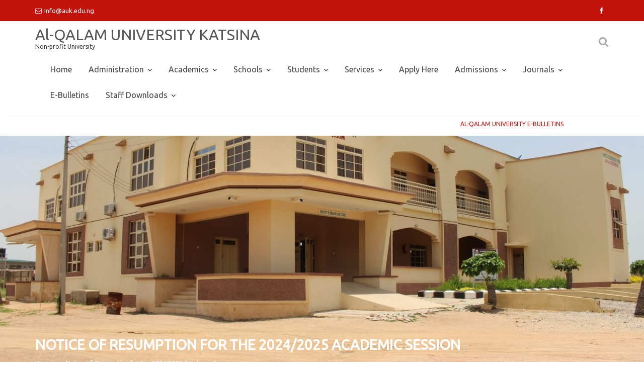

--- FILE ---
content_type: text/html; charset=UTF-8
request_url: https://auk.edu.ng/?p=1585
body_size: 86961
content:
<!DOCTYPE html><html lang="en-US">	<head>
<div style='padding:3px;' class='ptms_marquee'><marquee style='color:#FF0000;font:Arial;' scrollamount='5' scrolldelay='2' direction='left' onmouseover='this.stop()' onmouseout='this.start()'><a href='https://auk.edu.ng/?p=1708'>AL-QALAM UNIVERSITY E-BULLETINS</a></marquee></div>		        <meta charset="UTF-8">
        <meta name="viewport" content="width=device-width, initial-scale=1">
        <link rel="profile" href="//gmpg.org/xfn/11">
        <link rel="pingback" href="https://auk.edu.ng/xmlrpc.php">
        <title>Notice of Resumption for the 2024/2025 Academic Session &#8211; Al-QALAM UNIVERSITY KATSINA</title>
<meta name='robots' content='max-image-preview:large' />
<link rel='dns-prefetch' href='//fonts.googleapis.com' />
<link rel='dns-prefetch' href='//s.w.org' />
<link rel="alternate" type="application/rss+xml" title="Al-QALAM UNIVERSITY KATSINA &raquo; Feed" href="https://auk.edu.ng/?feed=rss2" />
<link rel="alternate" type="application/rss+xml" title="Al-QALAM UNIVERSITY KATSINA &raquo; Comments Feed" href="https://auk.edu.ng/?feed=comments-rss2" />
<link rel="alternate" type="application/rss+xml" title="Al-QALAM UNIVERSITY KATSINA &raquo; Notice of Resumption for the 2024/2025 Academic Session Comments Feed" href="https://auk.edu.ng/?feed=rss2&#038;p=1585" />
		<!-- This site uses the Google Analytics by MonsterInsights plugin v9.6.1 - Using Analytics tracking - https://www.monsterinsights.com/ -->
		<!-- Note: MonsterInsights is not currently configured on this site. The site owner needs to authenticate with Google Analytics in the MonsterInsights settings panel. -->
					<!-- No tracking code set -->
				<!-- / Google Analytics by MonsterInsights -->
		<script type="text/javascript">
window._wpemojiSettings = {"baseUrl":"https:\/\/s.w.org\/images\/core\/emoji\/14.0.0\/72x72\/","ext":".png","svgUrl":"https:\/\/s.w.org\/images\/core\/emoji\/14.0.0\/svg\/","svgExt":".svg","source":{"concatemoji":"https:\/\/auk.edu.ng\/wp-includes\/js\/wp-emoji-release.min.js?ver=6.0.11"}};
/*! This file is auto-generated */
!function(e,a,t){var n,r,o,i=a.createElement("canvas"),p=i.getContext&&i.getContext("2d");function s(e,t){var a=String.fromCharCode,e=(p.clearRect(0,0,i.width,i.height),p.fillText(a.apply(this,e),0,0),i.toDataURL());return p.clearRect(0,0,i.width,i.height),p.fillText(a.apply(this,t),0,0),e===i.toDataURL()}function c(e){var t=a.createElement("script");t.src=e,t.defer=t.type="text/javascript",a.getElementsByTagName("head")[0].appendChild(t)}for(o=Array("flag","emoji"),t.supports={everything:!0,everythingExceptFlag:!0},r=0;r<o.length;r++)t.supports[o[r]]=function(e){if(!p||!p.fillText)return!1;switch(p.textBaseline="top",p.font="600 32px Arial",e){case"flag":return s([127987,65039,8205,9895,65039],[127987,65039,8203,9895,65039])?!1:!s([55356,56826,55356,56819],[55356,56826,8203,55356,56819])&&!s([55356,57332,56128,56423,56128,56418,56128,56421,56128,56430,56128,56423,56128,56447],[55356,57332,8203,56128,56423,8203,56128,56418,8203,56128,56421,8203,56128,56430,8203,56128,56423,8203,56128,56447]);case"emoji":return!s([129777,127995,8205,129778,127999],[129777,127995,8203,129778,127999])}return!1}(o[r]),t.supports.everything=t.supports.everything&&t.supports[o[r]],"flag"!==o[r]&&(t.supports.everythingExceptFlag=t.supports.everythingExceptFlag&&t.supports[o[r]]);t.supports.everythingExceptFlag=t.supports.everythingExceptFlag&&!t.supports.flag,t.DOMReady=!1,t.readyCallback=function(){t.DOMReady=!0},t.supports.everything||(n=function(){t.readyCallback()},a.addEventListener?(a.addEventListener("DOMContentLoaded",n,!1),e.addEventListener("load",n,!1)):(e.attachEvent("onload",n),a.attachEvent("onreadystatechange",function(){"complete"===a.readyState&&t.readyCallback()})),(e=t.source||{}).concatemoji?c(e.concatemoji):e.wpemoji&&e.twemoji&&(c(e.twemoji),c(e.wpemoji)))}(window,document,window._wpemojiSettings);
</script>
<style type="text/css">
img.wp-smiley,
img.emoji {
	display: inline !important;
	border: none !important;
	box-shadow: none !important;
	height: 1em !important;
	width: 1em !important;
	margin: 0 0.07em !important;
	vertical-align: -0.1em !important;
	background: none !important;
	padding: 0 !important;
}
</style>
	<link rel='stylesheet' id='wp-block-library-css'  href='https://auk.edu.ng/wp-includes/css/dist/block-library/style.min.css?ver=6.0.11' type='text/css' media='all' />
<style id='wp-block-library-theme-inline-css' type='text/css'>
.wp-block-audio figcaption{color:#555;font-size:13px;text-align:center}.is-dark-theme .wp-block-audio figcaption{color:hsla(0,0%,100%,.65)}.wp-block-code{border:1px solid #ccc;border-radius:4px;font-family:Menlo,Consolas,monaco,monospace;padding:.8em 1em}.wp-block-embed figcaption{color:#555;font-size:13px;text-align:center}.is-dark-theme .wp-block-embed figcaption{color:hsla(0,0%,100%,.65)}.blocks-gallery-caption{color:#555;font-size:13px;text-align:center}.is-dark-theme .blocks-gallery-caption{color:hsla(0,0%,100%,.65)}.wp-block-image figcaption{color:#555;font-size:13px;text-align:center}.is-dark-theme .wp-block-image figcaption{color:hsla(0,0%,100%,.65)}.wp-block-pullquote{border-top:4px solid;border-bottom:4px solid;margin-bottom:1.75em;color:currentColor}.wp-block-pullquote__citation,.wp-block-pullquote cite,.wp-block-pullquote footer{color:currentColor;text-transform:uppercase;font-size:.8125em;font-style:normal}.wp-block-quote{border-left:.25em solid;margin:0 0 1.75em;padding-left:1em}.wp-block-quote cite,.wp-block-quote footer{color:currentColor;font-size:.8125em;position:relative;font-style:normal}.wp-block-quote.has-text-align-right{border-left:none;border-right:.25em solid;padding-left:0;padding-right:1em}.wp-block-quote.has-text-align-center{border:none;padding-left:0}.wp-block-quote.is-large,.wp-block-quote.is-style-large,.wp-block-quote.is-style-plain{border:none}.wp-block-search .wp-block-search__label{font-weight:700}:where(.wp-block-group.has-background){padding:1.25em 2.375em}.wp-block-separator.has-css-opacity{opacity:.4}.wp-block-separator{border:none;border-bottom:2px solid;margin-left:auto;margin-right:auto}.wp-block-separator.has-alpha-channel-opacity{opacity:1}.wp-block-separator:not(.is-style-wide):not(.is-style-dots){width:100px}.wp-block-separator.has-background:not(.is-style-dots){border-bottom:none;height:1px}.wp-block-separator.has-background:not(.is-style-wide):not(.is-style-dots){height:2px}.wp-block-table thead{border-bottom:3px solid}.wp-block-table tfoot{border-top:3px solid}.wp-block-table td,.wp-block-table th{padding:.5em;border:1px solid;word-break:normal}.wp-block-table figcaption{color:#555;font-size:13px;text-align:center}.is-dark-theme .wp-block-table figcaption{color:hsla(0,0%,100%,.65)}.wp-block-video figcaption{color:#555;font-size:13px;text-align:center}.is-dark-theme .wp-block-video figcaption{color:hsla(0,0%,100%,.65)}.wp-block-template-part.has-background{padding:1.25em 2.375em;margin-top:0;margin-bottom:0}
</style>
<style id='themes-kingdom-the-marquee-block-style-inline-css' type='text/css'>
.marquee{overflow:hidden;text-align:left;line-height:1.5;}.marquee-inner,.marquee-inner.left{white-space:nowrap;will-change:transform}.marquee_message_input_placeholder{min-height:0!important;padding:0!important}.marquee-inner.animate{-webkit-animation:marquee 48s linear infinite;animation:marquee 48s linear infinite}.marquee-inner.left.animate{-webkit-animation:marquee 48s linear infinite reverse;animation:marquee 48s linear infinite reverse}.marquee-inner.animate.stop:hover,.marquee-inner.left.animate.stop:hover{-webkit-animation-play-state:paused;animation-play-state:paused}.marquee-inner span{display:inline-block;margin-left:.3em}@-webkit-keyframes marquee{0%{-webkit-transform:translateX(0)}to{-webkit-transform:translateX(-100%)}}@keyframes marquee{0%{transform:translateX(0)}to{transform:translateX(-100%)}}.dashicons-the-marquee-block{background-image:url("data:image/svg+xml;charset=utf-8,%3Csvg width=%2720%27 height=%2720%27 fill=%27none%27 xmlns=%27http://www.w3.org/2000/svg%27%3E%3Cpath d=%27M0 0h20v20H0z%27/%3E%3Cpath fill-rule=%27evenodd%27 clip-rule=%27evenodd%27 d=%27M.634 4.849c0-.931.755-1.686 1.686-1.686h15.36c.931 0 1.686.755 1.686 1.686V15.15c0 .931-.755 1.686-1.686 1.686H2.32a1.686 1.686 0 0 1-1.686-1.686V4.85Zm1.686-.75h15.36a.75.75 0 0 1 .75.75v10.218a.465.465 0 0 0-.094-.01H1.57V4.85a.75.75 0 0 1 .749-.75Z%27 fill=%27%23000%27/%3E%3Cpath fill-rule=%27evenodd%27 clip-rule=%27evenodd%27 d=%27M.134 4.849c0-1.207.979-2.186 2.186-2.186h15.36c1.207 0 2.186.979 2.186 2.186V15.15a2.186 2.186 0 0 1-2.186 2.186H2.32a2.186 2.186 0 0 1-2.186-2.186V4.85ZM18.76 15.644l-.426-.086H1.206c.165.454.602.78 1.114.78h15.36c.48 0 .892-.285 1.079-.694ZM2.319 4.6a.25.25 0 0 0-.248.25v9.709h15.858v-9.71a.25.25 0 0 0-.249-.249H2.32Z%27 fill=%27%23000%27/%3E%3C/svg%3E")}

</style>
<link rel='stylesheet' id='wc-blocks-vendors-style-css'  href='https://auk.edu.ng/wp-content/plugins/woocommerce/packages/woocommerce-blocks/build/wc-blocks-vendors-style.css?ver=7.4.3' type='text/css' media='all' />
<link rel='stylesheet' id='wc-blocks-style-css'  href='https://auk.edu.ng/wp-content/plugins/woocommerce/packages/woocommerce-blocks/build/wc-blocks-style.css?ver=7.4.3' type='text/css' media='all' />
<link rel='stylesheet' id='fontawesome-css'  href='https://auk.edu.ng/wp-content/plugins/gutentor/assets/library/fontawesome/css/all.min.css?ver=5.12.0' type='text/css' media='all' />
<link rel='stylesheet' id='wpness-grid-css'  href='https://auk.edu.ng/wp-content/plugins/gutentor/assets/library/wpness-grid/wpness-grid.css?ver=1.0.0' type='text/css' media='all' />
<link rel='stylesheet' id='animate-css'  href='https://auk.edu.ng/wp-content/plugins/gutentor/assets/library/animatecss/animate.min.css?ver=3.7.2' type='text/css' media='all' />
<link rel='stylesheet' id='wp-components-css'  href='https://auk.edu.ng/wp-includes/css/dist/components/style.min.css?ver=6.0.11' type='text/css' media='all' />
<link rel='stylesheet' id='wp-block-editor-css'  href='https://auk.edu.ng/wp-includes/css/dist/block-editor/style.min.css?ver=6.0.11' type='text/css' media='all' />
<link rel='stylesheet' id='wp-nux-css'  href='https://auk.edu.ng/wp-includes/css/dist/nux/style.min.css?ver=6.0.11' type='text/css' media='all' />
<link rel='stylesheet' id='wp-reusable-blocks-css'  href='https://auk.edu.ng/wp-includes/css/dist/reusable-blocks/style.min.css?ver=6.0.11' type='text/css' media='all' />
<link rel='stylesheet' id='wp-editor-css'  href='https://auk.edu.ng/wp-includes/css/dist/editor/style.min.css?ver=6.0.11' type='text/css' media='all' />
<link rel='stylesheet' id='gutentor-css'  href='https://auk.edu.ng/wp-content/plugins/gutentor/dist/blocks.style.build.css?ver=3.5.2' type='text/css' media='all' />
<style id='global-styles-inline-css' type='text/css'>
body{--wp--preset--color--black: #000000;--wp--preset--color--cyan-bluish-gray: #abb8c3;--wp--preset--color--white: #ffffff;--wp--preset--color--pale-pink: #f78da7;--wp--preset--color--vivid-red: #cf2e2e;--wp--preset--color--luminous-vivid-orange: #ff6900;--wp--preset--color--luminous-vivid-amber: #fcb900;--wp--preset--color--light-green-cyan: #7bdcb5;--wp--preset--color--vivid-green-cyan: #00d084;--wp--preset--color--pale-cyan-blue: #8ed1fc;--wp--preset--color--vivid-cyan-blue: #0693e3;--wp--preset--color--vivid-purple: #9b51e0;--wp--preset--gradient--vivid-cyan-blue-to-vivid-purple: linear-gradient(135deg,rgba(6,147,227,1) 0%,rgb(155,81,224) 100%);--wp--preset--gradient--light-green-cyan-to-vivid-green-cyan: linear-gradient(135deg,rgb(122,220,180) 0%,rgb(0,208,130) 100%);--wp--preset--gradient--luminous-vivid-amber-to-luminous-vivid-orange: linear-gradient(135deg,rgba(252,185,0,1) 0%,rgba(255,105,0,1) 100%);--wp--preset--gradient--luminous-vivid-orange-to-vivid-red: linear-gradient(135deg,rgba(255,105,0,1) 0%,rgb(207,46,46) 100%);--wp--preset--gradient--very-light-gray-to-cyan-bluish-gray: linear-gradient(135deg,rgb(238,238,238) 0%,rgb(169,184,195) 100%);--wp--preset--gradient--cool-to-warm-spectrum: linear-gradient(135deg,rgb(74,234,220) 0%,rgb(151,120,209) 20%,rgb(207,42,186) 40%,rgb(238,44,130) 60%,rgb(251,105,98) 80%,rgb(254,248,76) 100%);--wp--preset--gradient--blush-light-purple: linear-gradient(135deg,rgb(255,206,236) 0%,rgb(152,150,240) 100%);--wp--preset--gradient--blush-bordeaux: linear-gradient(135deg,rgb(254,205,165) 0%,rgb(254,45,45) 50%,rgb(107,0,62) 100%);--wp--preset--gradient--luminous-dusk: linear-gradient(135deg,rgb(255,203,112) 0%,rgb(199,81,192) 50%,rgb(65,88,208) 100%);--wp--preset--gradient--pale-ocean: linear-gradient(135deg,rgb(255,245,203) 0%,rgb(182,227,212) 50%,rgb(51,167,181) 100%);--wp--preset--gradient--electric-grass: linear-gradient(135deg,rgb(202,248,128) 0%,rgb(113,206,126) 100%);--wp--preset--gradient--midnight: linear-gradient(135deg,rgb(2,3,129) 0%,rgb(40,116,252) 100%);--wp--preset--duotone--dark-grayscale: url('#wp-duotone-dark-grayscale');--wp--preset--duotone--grayscale: url('#wp-duotone-grayscale');--wp--preset--duotone--purple-yellow: url('#wp-duotone-purple-yellow');--wp--preset--duotone--blue-red: url('#wp-duotone-blue-red');--wp--preset--duotone--midnight: url('#wp-duotone-midnight');--wp--preset--duotone--magenta-yellow: url('#wp-duotone-magenta-yellow');--wp--preset--duotone--purple-green: url('#wp-duotone-purple-green');--wp--preset--duotone--blue-orange: url('#wp-duotone-blue-orange');--wp--preset--font-size--small: 13px;--wp--preset--font-size--medium: 20px;--wp--preset--font-size--large: 36px;--wp--preset--font-size--x-large: 42px;}.has-black-color{color: var(--wp--preset--color--black) !important;}.has-cyan-bluish-gray-color{color: var(--wp--preset--color--cyan-bluish-gray) !important;}.has-white-color{color: var(--wp--preset--color--white) !important;}.has-pale-pink-color{color: var(--wp--preset--color--pale-pink) !important;}.has-vivid-red-color{color: var(--wp--preset--color--vivid-red) !important;}.has-luminous-vivid-orange-color{color: var(--wp--preset--color--luminous-vivid-orange) !important;}.has-luminous-vivid-amber-color{color: var(--wp--preset--color--luminous-vivid-amber) !important;}.has-light-green-cyan-color{color: var(--wp--preset--color--light-green-cyan) !important;}.has-vivid-green-cyan-color{color: var(--wp--preset--color--vivid-green-cyan) !important;}.has-pale-cyan-blue-color{color: var(--wp--preset--color--pale-cyan-blue) !important;}.has-vivid-cyan-blue-color{color: var(--wp--preset--color--vivid-cyan-blue) !important;}.has-vivid-purple-color{color: var(--wp--preset--color--vivid-purple) !important;}.has-black-background-color{background-color: var(--wp--preset--color--black) !important;}.has-cyan-bluish-gray-background-color{background-color: var(--wp--preset--color--cyan-bluish-gray) !important;}.has-white-background-color{background-color: var(--wp--preset--color--white) !important;}.has-pale-pink-background-color{background-color: var(--wp--preset--color--pale-pink) !important;}.has-vivid-red-background-color{background-color: var(--wp--preset--color--vivid-red) !important;}.has-luminous-vivid-orange-background-color{background-color: var(--wp--preset--color--luminous-vivid-orange) !important;}.has-luminous-vivid-amber-background-color{background-color: var(--wp--preset--color--luminous-vivid-amber) !important;}.has-light-green-cyan-background-color{background-color: var(--wp--preset--color--light-green-cyan) !important;}.has-vivid-green-cyan-background-color{background-color: var(--wp--preset--color--vivid-green-cyan) !important;}.has-pale-cyan-blue-background-color{background-color: var(--wp--preset--color--pale-cyan-blue) !important;}.has-vivid-cyan-blue-background-color{background-color: var(--wp--preset--color--vivid-cyan-blue) !important;}.has-vivid-purple-background-color{background-color: var(--wp--preset--color--vivid-purple) !important;}.has-black-border-color{border-color: var(--wp--preset--color--black) !important;}.has-cyan-bluish-gray-border-color{border-color: var(--wp--preset--color--cyan-bluish-gray) !important;}.has-white-border-color{border-color: var(--wp--preset--color--white) !important;}.has-pale-pink-border-color{border-color: var(--wp--preset--color--pale-pink) !important;}.has-vivid-red-border-color{border-color: var(--wp--preset--color--vivid-red) !important;}.has-luminous-vivid-orange-border-color{border-color: var(--wp--preset--color--luminous-vivid-orange) !important;}.has-luminous-vivid-amber-border-color{border-color: var(--wp--preset--color--luminous-vivid-amber) !important;}.has-light-green-cyan-border-color{border-color: var(--wp--preset--color--light-green-cyan) !important;}.has-vivid-green-cyan-border-color{border-color: var(--wp--preset--color--vivid-green-cyan) !important;}.has-pale-cyan-blue-border-color{border-color: var(--wp--preset--color--pale-cyan-blue) !important;}.has-vivid-cyan-blue-border-color{border-color: var(--wp--preset--color--vivid-cyan-blue) !important;}.has-vivid-purple-border-color{border-color: var(--wp--preset--color--vivid-purple) !important;}.has-vivid-cyan-blue-to-vivid-purple-gradient-background{background: var(--wp--preset--gradient--vivid-cyan-blue-to-vivid-purple) !important;}.has-light-green-cyan-to-vivid-green-cyan-gradient-background{background: var(--wp--preset--gradient--light-green-cyan-to-vivid-green-cyan) !important;}.has-luminous-vivid-amber-to-luminous-vivid-orange-gradient-background{background: var(--wp--preset--gradient--luminous-vivid-amber-to-luminous-vivid-orange) !important;}.has-luminous-vivid-orange-to-vivid-red-gradient-background{background: var(--wp--preset--gradient--luminous-vivid-orange-to-vivid-red) !important;}.has-very-light-gray-to-cyan-bluish-gray-gradient-background{background: var(--wp--preset--gradient--very-light-gray-to-cyan-bluish-gray) !important;}.has-cool-to-warm-spectrum-gradient-background{background: var(--wp--preset--gradient--cool-to-warm-spectrum) !important;}.has-blush-light-purple-gradient-background{background: var(--wp--preset--gradient--blush-light-purple) !important;}.has-blush-bordeaux-gradient-background{background: var(--wp--preset--gradient--blush-bordeaux) !important;}.has-luminous-dusk-gradient-background{background: var(--wp--preset--gradient--luminous-dusk) !important;}.has-pale-ocean-gradient-background{background: var(--wp--preset--gradient--pale-ocean) !important;}.has-electric-grass-gradient-background{background: var(--wp--preset--gradient--electric-grass) !important;}.has-midnight-gradient-background{background: var(--wp--preset--gradient--midnight) !important;}.has-small-font-size{font-size: var(--wp--preset--font-size--small) !important;}.has-medium-font-size{font-size: var(--wp--preset--font-size--medium) !important;}.has-large-font-size{font-size: var(--wp--preset--font-size--large) !important;}.has-x-large-font-size{font-size: var(--wp--preset--font-size--x-large) !important;}
</style>
<link rel='stylesheet' id='contact-form-7-css'  href='https://auk.edu.ng/wp-content/plugins/contact-form-7/includes/css/styles.css?ver=5.5.6.1' type='text/css' media='all' />
<link rel='stylesheet' id='staffer-css'  href='https://auk.edu.ng/wp-content/plugins/staffer/public/css/staffer-styles.css?ver=2.1.0' type='text/css' media='all' />
<link rel='stylesheet' id='dashicons-css'  href='https://auk.edu.ng/wp-includes/css/dashicons.min.css?ver=6.0.11' type='text/css' media='all' />
<link rel='stylesheet' id='woocommerce-layout-css'  href='https://auk.edu.ng/wp-content/plugins/woocommerce/assets/css/woocommerce-layout.css?ver=6.5.1' type='text/css' media='all' />
<link rel='stylesheet' id='woocommerce-smallscreen-css'  href='https://auk.edu.ng/wp-content/plugins/woocommerce/assets/css/woocommerce-smallscreen.css?ver=6.5.1' type='text/css' media='only screen and (max-width: 768px)' />
<link rel='stylesheet' id='woocommerce-general-css'  href='https://auk.edu.ng/wp-content/plugins/woocommerce/assets/css/woocommerce.css?ver=6.5.1' type='text/css' media='all' />
<style id='woocommerce-inline-inline-css' type='text/css'>
.woocommerce form .form-row .required { visibility: visible; }
</style>
<link rel='stylesheet' id='meet-my-team-plugin-styles-css'  href='https://auk.edu.ng/wp-content/plugins/meet-my-team/public/css/public.min.css?ver=2.1.1' type='text/css' media='all' />
<link rel='stylesheet' id='Ubuntu-css'  href='//fonts.googleapis.com/css?family=Ubuntu&#038;ver=6.0.11' type='text/css' media='all' />
<link rel='stylesheet' id='education-base-googleapis-css'  href='//fonts.googleapis.com/css?family=Poppins:400,300,500,600' type='text/css' media='all' />
<link rel='stylesheet' id='bootstrap-css'  href='https://auk.edu.ng/wp-content/themes/education-base-pro/assets/library/bootstrap/css/bootstrap.min.css?ver=3.3.6' type='text/css' media='all' />
<link rel='stylesheet' id='font-awesome-css'  href='https://auk.edu.ng/wp-content/themes/education-base-pro/assets/library/Font-Awesome/css/font-awesome.min.css?ver=4.7.0' type='text/css' media='all' />
<link rel='stylesheet' id='jquery-owl-css'  href='https://auk.edu.ng/wp-content/themes/education-base-pro/assets/library/owl-carousel/owl.carousel.css?ver=1.3.3' type='text/css' media='all' />
<link rel='stylesheet' id='magnific-popup-css'  href='https://auk.edu.ng/wp-content/plugins/gutentor/assets/library/magnific-popup/magnific-popup.min.css?ver=1.8.0' type='text/css' media='all' />
<link rel='stylesheet' id='education-base-style-css'  href='https://auk.edu.ng/wp-content/themes/education-base-pro/style.css?ver=1.0.1' type='text/css' media='all' />
<style id='education-base-style-inline-css' type='text/css'>

           .image-slider-wrapper,
           .image-slider-wrapper .owl-wrapper-outer,
           .image-slider-wrapper .owl-item {
                height: 93vh !important;
            }            
          
              .inner-main-title {
                background-image:url('https://auk.edu.ng/wp-content/uploads/2025/09/cropped-IMG_4773-scaled-1.jpg');
                background-repeat:no-repeat;
                background-size:cover;
                background-attachment:fixed;
                background-position: center; 
                height: 500px;
            }
        .site-title,
        .site-title a{
            font-family: 'Ubuntu';
        }
        .site-description,
        .site-description a{
            font-family: 'Ubuntu';
        }
        .main-navigation a{
            font-family: 'Ubuntu';
        }
        h1, h1 a,
        h2, h2 a,
        h3, h3 a,
        h4, h4 a,
        h5, h5 a,
        h6, h6 a {
            font-family: 'Ubuntu';
        }
        body, p,
         .main-title p{
            font-family: 'Ubuntu';
        }
        .site-title,
        .site-title a{
            color: #555;
        }
        .site-title:hover,
        .site-title a:hover,
        .site-title a:focus{
            color: #c4130d;
        }
        .site-description,
        .site-description a{
            color: #333;
        }
        article .entry-content,
         .entry-content p,body{
            color: #333;
        }
        a,
        .posted-on a,
        .cat-links a,
        .comments-link a,
        .edit-link a,
        .tags-links a,
        .byline a,
        .nav-links a,
        .widget li a {
            color: #c4130d;
        }
        a:hover,
        a:active,
        a:focus,
        .posted-on a:hover,
        .cat-links a:hover,
        .comments-link a:hover,
        .edit-link a:hover,
        .tags-links a:hover,
        .byline a:hover,
        .nav-links a:hover,
        .widget li a:focus,
        .posted-on a:focus,
        .cat-links a:focus,
        .comments-link a:focus,
        .edit-link a:focus,
        .tags-links a:focus,
        .byline a:focus,
        .nav-links a:focus,
        .widget li a:focus{
            color: #c4130d;
        }
        h1, h1 a,
        h2, h2 a,
        h3, h3 a,
        h4, h4 a,
        h5, h5 a,
        h6, h6 a,
        article.post .entry-header .entry-title a, 
        article.page .entry-header .entry-title a{
            color: #555;
        }
        .navbar .navbar-toggle:hover,
        .navbar .navbar-toggle:focus,
        .main-navigation .acme-normal-page .current_page_item >a,
        .main-navigation .acme-normal-page .current-menu-item >a,
        .main-navigation .active
        {
            color:#07efe7;
        }
        .main-navigation .navbar-nav li:hover > a{
            color:#07ccea;
        }
        .main-navigation .navbar-nav li:focus-within > a{
            color:#07ccea;
        }
       .secondary-sidebar .widget-area.sidebar{
            background: #f2f2f2;
        }
       .site-footer{
            background: #c4130d;
        }
       .site-footer h1,
       .site-footer h1 a,
       .site-footer h2,
       .site-footer h2 a,
       .site-footer h3,
       .site-footer h3 a,
       .site-footer h4,
       .site-footer h4 a,
       .site-footer h5,
       .site-footer h5 a,
       .site-footer h6,
       .site-footer h6 a,
       .site-footer .main-title,
       .site-footer li a,
       .site-footer .widget li a{
           color: #ffffff;
       }
       .site-footer,
       .site-footer li,
       .site-footer p{
           color: #ffffff;
       }
       .site-footer a,
       .site-footer .socials a,
       .site-footer .socials a:hover,
       .site-footer li a,
       .site-footer .widget li a{
           color: #ffffff;
       }
       .site-footer a:hover,
       .site-footer li a:hover,
       .site-footer .widget li a:hover{
           color: #c4130d;
       }
            .wpcf7-form input.wpcf7-submit:hover,
            .owl-buttons >div i,
            .col-details > h2,
             .primary-color,
             #education-base-breadcrumbs .breadcrumb-container a:hover,
             .contact-form i,
             .circle .fa{
                color: #c4130d;
            }
            .comment-form .form-submit input,
            .read-more,
            .acme-gallery .read-more,
            .btn-primary,
            .wpcf7-form input.wpcf7-submit,
            .breadcrumb,
            .owl-buttons >div i:hover,
            .top-header,
            .sm-up-container,
            .testimonial-content,
            .team-item:hover,
            .primary-bg-color,
            .acme-gallery .round-icon,
            .progress-bar,
            .gmap-toggle > i,
            .navbar .navbar-toggle:hover,
            .line > span,
            .wpcf7-form input.wpcf7-submit:hover,
            article.post .entry-header,
            .round-icon,
            .round-icon:hover{
                background-color: #c4130d;
                color:#fff;
            }
            .top-header,
            article.post .entry-header .year,
            .wpcf7-form input.wpcf7-submit ::before ,
            .btn-primary::before {
                background-color: #c4130d;
            }
            .copy-right{
                background-color: #c4130d;
            }
            .blog article.sticky,
            .top-header .read-more,
            .circle{
                border: 2px solid #c4130d;
            }
            .filters{
                border-bottom: 2px solid #c4130d;
            }
            .btn,
            .read-more,
            .acme-gallery .read-more,
            .wpcf7-form-control.wpcf7-submit,
            .sm-up-container,
            .btn.btn-primary,
            .btn-primary::before,
            .woocommerce #content #primary  ul.products li.product .button,
            .woocommerce #content #primary  ul.products li.product .button:hover,
            .mfp-iframe-holder .mfp-close:hover,
            .mfp-image-holder .mfp-close:hover,
            .mfp-iframe-holder .mfp-close,
            .mfp-image-holder .mfp-close{
                border-radius: 4px;
            }
            
</style>
<link rel='stylesheet' id='education_base-block-front-styles-css'  href='https://auk.edu.ng/wp-content/themes/education-base-pro/acmethemes/gutenberg/gutenberg-front.css?ver=1.0' type='text/css' media='all' />
<link rel='stylesheet' id='tablepress-default-css'  href='https://auk.edu.ng/wp-content/plugins/tablepress/css/build/default.css?ver=2.0.3' type='text/css' media='all' />
<script type='text/javascript' src='https://auk.edu.ng/wp-includes/js/dist/vendor/lodash.min.js?ver=4.17.19' id='lodash-js'></script>
<script type='text/javascript' id='lodash-js-after'>
window.lodash = _.noConflict();
</script>
<script type='text/javascript' src='https://auk.edu.ng/wp-includes/js/dist/vendor/regenerator-runtime.min.js?ver=0.13.9' id='regenerator-runtime-js'></script>
<script type='text/javascript' src='https://auk.edu.ng/wp-includes/js/dist/vendor/wp-polyfill.min.js?ver=3.15.0' id='wp-polyfill-js'></script>
<script type='text/javascript' src='https://auk.edu.ng/wp-includes/js/dist/autop.min.js?ver=21d1d6c005241b908b592f52ad684a28' id='wp-autop-js'></script>
<script type='text/javascript' src='https://auk.edu.ng/wp-includes/js/dist/blob.min.js?ver=87cf2365cd719a6954f1e2bb8bcc692a' id='wp-blob-js'></script>
<script type='text/javascript' src='https://auk.edu.ng/wp-includes/js/dist/block-serialization-default-parser.min.js?ver=8ee151736a1e51db2bafbb61ddd60634' id='wp-block-serialization-default-parser-js'></script>
<script type='text/javascript' src='https://auk.edu.ng/wp-includes/js/dist/vendor/react.min.js?ver=17.0.1' id='react-js'></script>
<script type='text/javascript' src='https://auk.edu.ng/wp-includes/js/dist/hooks.min.js?ver=c6d64f2cb8f5c6bb49caca37f8828ce3' id='wp-hooks-js'></script>
<script type='text/javascript' src='https://auk.edu.ng/wp-includes/js/dist/deprecated.min.js?ver=96593d5d272d008fbcb6912fa0b86778' id='wp-deprecated-js'></script>
<script type='text/javascript' src='https://auk.edu.ng/wp-includes/js/dist/dom.min.js?ver=3c10edc1abf3fbbc79f17fd7d1d332eb' id='wp-dom-js'></script>
<script type='text/javascript' src='https://auk.edu.ng/wp-includes/js/dist/vendor/react-dom.min.js?ver=17.0.1' id='react-dom-js'></script>
<script type='text/javascript' src='https://auk.edu.ng/wp-includes/js/dist/escape-html.min.js?ver=00a5735837e9efe13da1d979f16a7105' id='wp-escape-html-js'></script>
<script type='text/javascript' src='https://auk.edu.ng/wp-includes/js/dist/element.min.js?ver=3dfdc75a0abf30f057df44e9a39abe5b' id='wp-element-js'></script>
<script type='text/javascript' src='https://auk.edu.ng/wp-includes/js/dist/is-shallow-equal.min.js?ver=649feec00389556f8015a6b97efc1cb1' id='wp-is-shallow-equal-js'></script>
<script type='text/javascript' src='https://auk.edu.ng/wp-includes/js/dist/i18n.min.js?ver=ebee46757c6a411e38fd079a7ac71d94' id='wp-i18n-js'></script>
<script type='text/javascript' id='wp-i18n-js-after'>
wp.i18n.setLocaleData( { 'text direction\u0004ltr': [ 'ltr' ] } );
</script>
<script type='text/javascript' src='https://auk.edu.ng/wp-includes/js/dist/keycodes.min.js?ver=84a0e6bbcf0b9e1ea0184c3f2bf28022' id='wp-keycodes-js'></script>
<script type='text/javascript' src='https://auk.edu.ng/wp-includes/js/dist/priority-queue.min.js?ver=efad6460ae6b28406d39866cb10731e0' id='wp-priority-queue-js'></script>
<script type='text/javascript' src='https://auk.edu.ng/wp-includes/js/dist/compose.min.js?ver=e52c48958a19b766c6a9d28c02d53575' id='wp-compose-js'></script>
<script type='text/javascript' src='https://auk.edu.ng/wp-includes/js/dist/redux-routine.min.js?ver=2eb6a5f6aade771228f8b17b70260a17' id='wp-redux-routine-js'></script>
<script type='text/javascript' src='https://auk.edu.ng/wp-includes/js/dist/data.min.js?ver=f00f0b446f3f24f5aac2f66ac3d32ce4' id='wp-data-js'></script>
<script type='text/javascript' id='wp-data-js-after'>
( function() {
	var userId = 0;
	var storageKey = "WP_DATA_USER_" + userId;
	wp.data
		.use( wp.data.plugins.persistence, { storageKey: storageKey } );
	wp.data.plugins.persistence.__unstableMigrate( { storageKey: storageKey } );
} )();
</script>
<script type='text/javascript' src='https://auk.edu.ng/wp-includes/js/dist/html-entities.min.js?ver=c6385fb7cd9fdada1cf8892a545f8a26' id='wp-html-entities-js'></script>
<script type='text/javascript' src='https://auk.edu.ng/wp-includes/js/dist/shortcode.min.js?ver=d6964e945049b6190adc8770cda168c4' id='wp-shortcode-js'></script>
<script type='text/javascript' src='https://auk.edu.ng/wp-includes/js/dist/blocks.min.js?ver=9bd25387a02afaadaf750b5360b2ce52' id='wp-blocks-js'></script>
<script type='text/javascript' src='https://auk.edu.ng/wp-includes/js/dist/dom-ready.min.js?ver=d996b53411d1533a84951212ab6ac4ff' id='wp-dom-ready-js'></script>
<script type='text/javascript' src='https://auk.edu.ng/wp-includes/js/dist/a11y.min.js?ver=a38319d7ba46c6e60f7f9d4c371222c5' id='wp-a11y-js'></script>
<script type='text/javascript' src='https://auk.edu.ng/wp-includes/js/dist/url.min.js?ver=16385e4d69da65c7283790971de6b297' id='wp-url-js'></script>
<script type='text/javascript' src='https://auk.edu.ng/wp-includes/js/dist/api-fetch.min.js?ver=63050163caffa6aac54e9ebf21fe0472' id='wp-api-fetch-js'></script>
<script type='text/javascript' id='wp-api-fetch-js-after'>
wp.apiFetch.use( wp.apiFetch.createRootURLMiddleware( "https://auk.edu.ng/index.php?rest_route=/" ) );
wp.apiFetch.nonceMiddleware = wp.apiFetch.createNonceMiddleware( "70c046fc23" );
wp.apiFetch.use( wp.apiFetch.nonceMiddleware );
wp.apiFetch.use( wp.apiFetch.mediaUploadMiddleware );
wp.apiFetch.nonceEndpoint = "https://auk.edu.ng/wp-admin/admin-ajax.php?action=rest-nonce";
</script>
<script type='text/javascript' src='https://auk.edu.ng/wp-includes/js/dist/vendor/moment.min.js?ver=2.29.4' id='moment-js'></script>
<script type='text/javascript' id='moment-js-after'>
moment.updateLocale( 'en_US', {"months":["January","February","March","April","May","June","July","August","September","October","November","December"],"monthsShort":["Jan","Feb","Mar","Apr","May","Jun","Jul","Aug","Sep","Oct","Nov","Dec"],"weekdays":["Sunday","Monday","Tuesday","Wednesday","Thursday","Friday","Saturday"],"weekdaysShort":["Sun","Mon","Tue","Wed","Thu","Fri","Sat"],"week":{"dow":1},"longDateFormat":{"LT":"g:i a","LTS":null,"L":null,"LL":"F j, Y","LLL":"F j, Y g:i a","LLLL":null}} );
</script>
<script type='text/javascript' src='https://auk.edu.ng/wp-includes/js/dist/date.min.js?ver=e923a564a0407e0c2ffcbd348817ca86' id='wp-date-js'></script>
<script type='text/javascript' id='wp-date-js-after'>
wp.date.setSettings( {"l10n":{"locale":"en_US","months":["January","February","March","April","May","June","July","August","September","October","November","December"],"monthsShort":["Jan","Feb","Mar","Apr","May","Jun","Jul","Aug","Sep","Oct","Nov","Dec"],"weekdays":["Sunday","Monday","Tuesday","Wednesday","Thursday","Friday","Saturday"],"weekdaysShort":["Sun","Mon","Tue","Wed","Thu","Fri","Sat"],"meridiem":{"am":"am","pm":"pm","AM":"AM","PM":"PM"},"relative":{"future":"%s from now","past":"%s ago"}},"formats":{"time":"g:i a","date":"F j, Y","datetime":"F j, Y g:i a","datetimeAbbreviated":"M j, Y g:i a"},"timezone":{"offset":"0","string":"","abbr":""}} );
</script>
<script type='text/javascript' src='https://auk.edu.ng/wp-includes/js/dist/primitives.min.js?ver=cadf5cfaabdb15c8c8fc440547afe919' id='wp-primitives-js'></script>
<script type='text/javascript' src='https://auk.edu.ng/wp-includes/js/dist/rich-text.min.js?ver=e7d57502b62ec4756783a0cd79238841' id='wp-rich-text-js'></script>
<script type='text/javascript' src='https://auk.edu.ng/wp-includes/js/dist/warning.min.js?ver=b9190af8fc6a3a48c580473c6f337b88' id='wp-warning-js'></script>
<script type='text/javascript' src='https://auk.edu.ng/wp-includes/js/dist/components.min.js?ver=dd97a56f29216e8c944cbaa4cb38cecb' id='wp-components-js'></script>
<script type='text/javascript' src='https://auk.edu.ng/wp-includes/js/dist/keyboard-shortcuts.min.js?ver=37fdd241f3be3126e9248060e363e7c9' id='wp-keyboard-shortcuts-js'></script>
<script type='text/javascript' src='https://auk.edu.ng/wp-includes/js/dist/notices.min.js?ver=e44820c667bf205cacdfc48cbeb3c2e6' id='wp-notices-js'></script>
<script type='text/javascript' src='https://auk.edu.ng/wp-includes/js/dist/token-list.min.js?ver=4ebce6423dfff99d40033fd33ce52cc9' id='wp-token-list-js'></script>
<script type='text/javascript' src='https://auk.edu.ng/wp-includes/js/dist/wordcount.min.js?ver=fb8056c75aa0a0569f7ea3ceae97fbc6' id='wp-wordcount-js'></script>
<script type='text/javascript' src='https://auk.edu.ng/wp-includes/js/dist/block-editor.min.js?ver=86a49d4ae118b35c9d45ac4b84635fd2' id='wp-block-editor-js'></script>
<script type='text/javascript' src='https://auk.edu.ng/wp-content/plugins/the-marquee-block/build/index.js?ver=6.0.11' id='the-marquee-block-js-js'></script>
<script type='text/javascript' src='https://auk.edu.ng/wp-includes/js/jquery/jquery.min.js?ver=3.6.0' id='jquery-core-js'></script>
<script type='text/javascript' src='https://auk.edu.ng/wp-includes/js/jquery/jquery-migrate.min.js?ver=3.3.2' id='jquery-migrate-js'></script>
<script type='text/javascript' id='staffer-js-extra'>
/* <![CDATA[ */
var cwStaffer = {"plugin_path":"https:\/\/auk.edu.ng\/wp-content\/plugins\/staffer\/public\/"};
/* ]]> */
</script>
<script type='text/javascript' src='https://auk.edu.ng/wp-content/plugins/staffer/public/js/staffer-scripts.js?ver=2.1.0' id='staffer-js'></script>
<script type='text/javascript' src='https://auk.edu.ng/wp-content/plugins/meet-my-team/public/js/public.min.js?ver=2.1.1' id='meet-my-team-plugin-script-js'></script>
<!--[if lt IE 9]>
<script type='text/javascript' src='https://auk.edu.ng/wp-content/themes/education-base-pro/assets/library/html5shiv/html5shiv.min.js?ver=3.7.3' id='html5-js'></script>
<![endif]-->
<!--[if lt IE 9]>
<script type='text/javascript' src='https://auk.edu.ng/wp-content/themes/education-base-pro/assets/library/respond/respond.min.js?ver=1.1.2' id='respond-js'></script>
<![endif]-->
<link rel="https://api.w.org/" href="https://auk.edu.ng/index.php?rest_route=/" /><link rel="alternate" type="application/json" href="https://auk.edu.ng/index.php?rest_route=/wp/v2/posts/1585" /><link rel="EditURI" type="application/rsd+xml" title="RSD" href="https://auk.edu.ng/xmlrpc.php?rsd" />
<link rel="wlwmanifest" type="application/wlwmanifest+xml" href="https://auk.edu.ng/wp-includes/wlwmanifest.xml" /> 
<meta name="generator" content="WordPress 6.0.11" />
<meta name="generator" content="WooCommerce 6.5.1" />
<link rel="canonical" href="https://auk.edu.ng/?p=1585" />
<link rel='shortlink' href='https://auk.edu.ng/?p=1585' />
<link rel="alternate" type="application/json+oembed" href="https://auk.edu.ng/index.php?rest_route=%2Foembed%2F1.0%2Fembed&#038;url=https%3A%2F%2Fauk.edu.ng%2F%3Fp%3D1585" />
<link rel="alternate" type="text/xml+oembed" href="https://auk.edu.ng/index.php?rest_route=%2Foembed%2F1.0%2Fembed&#038;url=https%3A%2F%2Fauk.edu.ng%2F%3Fp%3D1585&#038;format=xml" />
	<noscript><style>.woocommerce-product-gallery{ opacity: 1 !important; }</style></noscript>
	<style type="text/css">.recentcomments a{display:inline !important;padding:0 !important;margin:0 !important;}</style><link rel="icon" href="https://auk.edu.ng/wp-content/uploads/2020/07/cropped-logo-1-32x32.png" sizes="32x32" />
<link rel="icon" href="https://auk.edu.ng/wp-content/uploads/2020/07/cropped-logo-1-192x192.png" sizes="192x192" />
<link rel="apple-touch-icon" href="https://auk.edu.ng/wp-content/uploads/2020/07/cropped-logo-1-180x180.png" />
<meta name="msapplication-TileImage" content="https://auk.edu.ng/wp-content/uploads/2020/07/cropped-logo-1-270x270.png" />

	</head>
<body class="post-template-default single single-post postid-1585 single-format-standard wp-custom-logo theme-education-base-pro gutentor-active woocommerce-no-js woocommerce-active right-sidebar left-logo-right-menu at-sticky-sidebar at-sticky-header">

<svg xmlns="http://www.w3.org/2000/svg" viewBox="0 0 0 0" width="0" height="0" focusable="false" role="none" style="visibility: hidden; position: absolute; left: -9999px; overflow: hidden;" ><defs><filter id="wp-duotone-dark-grayscale"><feColorMatrix color-interpolation-filters="sRGB" type="matrix" values=" .299 .587 .114 0 0 .299 .587 .114 0 0 .299 .587 .114 0 0 .299 .587 .114 0 0 " /><feComponentTransfer color-interpolation-filters="sRGB" ><feFuncR type="table" tableValues="0 0.49803921568627" /><feFuncG type="table" tableValues="0 0.49803921568627" /><feFuncB type="table" tableValues="0 0.49803921568627" /><feFuncA type="table" tableValues="1 1" /></feComponentTransfer><feComposite in2="SourceGraphic" operator="in" /></filter></defs></svg><svg xmlns="http://www.w3.org/2000/svg" viewBox="0 0 0 0" width="0" height="0" focusable="false" role="none" style="visibility: hidden; position: absolute; left: -9999px; overflow: hidden;" ><defs><filter id="wp-duotone-grayscale"><feColorMatrix color-interpolation-filters="sRGB" type="matrix" values=" .299 .587 .114 0 0 .299 .587 .114 0 0 .299 .587 .114 0 0 .299 .587 .114 0 0 " /><feComponentTransfer color-interpolation-filters="sRGB" ><feFuncR type="table" tableValues="0 1" /><feFuncG type="table" tableValues="0 1" /><feFuncB type="table" tableValues="0 1" /><feFuncA type="table" tableValues="1 1" /></feComponentTransfer><feComposite in2="SourceGraphic" operator="in" /></filter></defs></svg><svg xmlns="http://www.w3.org/2000/svg" viewBox="0 0 0 0" width="0" height="0" focusable="false" role="none" style="visibility: hidden; position: absolute; left: -9999px; overflow: hidden;" ><defs><filter id="wp-duotone-purple-yellow"><feColorMatrix color-interpolation-filters="sRGB" type="matrix" values=" .299 .587 .114 0 0 .299 .587 .114 0 0 .299 .587 .114 0 0 .299 .587 .114 0 0 " /><feComponentTransfer color-interpolation-filters="sRGB" ><feFuncR type="table" tableValues="0.54901960784314 0.98823529411765" /><feFuncG type="table" tableValues="0 1" /><feFuncB type="table" tableValues="0.71764705882353 0.25490196078431" /><feFuncA type="table" tableValues="1 1" /></feComponentTransfer><feComposite in2="SourceGraphic" operator="in" /></filter></defs></svg><svg xmlns="http://www.w3.org/2000/svg" viewBox="0 0 0 0" width="0" height="0" focusable="false" role="none" style="visibility: hidden; position: absolute; left: -9999px; overflow: hidden;" ><defs><filter id="wp-duotone-blue-red"><feColorMatrix color-interpolation-filters="sRGB" type="matrix" values=" .299 .587 .114 0 0 .299 .587 .114 0 0 .299 .587 .114 0 0 .299 .587 .114 0 0 " /><feComponentTransfer color-interpolation-filters="sRGB" ><feFuncR type="table" tableValues="0 1" /><feFuncG type="table" tableValues="0 0.27843137254902" /><feFuncB type="table" tableValues="0.5921568627451 0.27843137254902" /><feFuncA type="table" tableValues="1 1" /></feComponentTransfer><feComposite in2="SourceGraphic" operator="in" /></filter></defs></svg><svg xmlns="http://www.w3.org/2000/svg" viewBox="0 0 0 0" width="0" height="0" focusable="false" role="none" style="visibility: hidden; position: absolute; left: -9999px; overflow: hidden;" ><defs><filter id="wp-duotone-midnight"><feColorMatrix color-interpolation-filters="sRGB" type="matrix" values=" .299 .587 .114 0 0 .299 .587 .114 0 0 .299 .587 .114 0 0 .299 .587 .114 0 0 " /><feComponentTransfer color-interpolation-filters="sRGB" ><feFuncR type="table" tableValues="0 0" /><feFuncG type="table" tableValues="0 0.64705882352941" /><feFuncB type="table" tableValues="0 1" /><feFuncA type="table" tableValues="1 1" /></feComponentTransfer><feComposite in2="SourceGraphic" operator="in" /></filter></defs></svg><svg xmlns="http://www.w3.org/2000/svg" viewBox="0 0 0 0" width="0" height="0" focusable="false" role="none" style="visibility: hidden; position: absolute; left: -9999px; overflow: hidden;" ><defs><filter id="wp-duotone-magenta-yellow"><feColorMatrix color-interpolation-filters="sRGB" type="matrix" values=" .299 .587 .114 0 0 .299 .587 .114 0 0 .299 .587 .114 0 0 .299 .587 .114 0 0 " /><feComponentTransfer color-interpolation-filters="sRGB" ><feFuncR type="table" tableValues="0.78039215686275 1" /><feFuncG type="table" tableValues="0 0.94901960784314" /><feFuncB type="table" tableValues="0.35294117647059 0.47058823529412" /><feFuncA type="table" tableValues="1 1" /></feComponentTransfer><feComposite in2="SourceGraphic" operator="in" /></filter></defs></svg><svg xmlns="http://www.w3.org/2000/svg" viewBox="0 0 0 0" width="0" height="0" focusable="false" role="none" style="visibility: hidden; position: absolute; left: -9999px; overflow: hidden;" ><defs><filter id="wp-duotone-purple-green"><feColorMatrix color-interpolation-filters="sRGB" type="matrix" values=" .299 .587 .114 0 0 .299 .587 .114 0 0 .299 .587 .114 0 0 .299 .587 .114 0 0 " /><feComponentTransfer color-interpolation-filters="sRGB" ><feFuncR type="table" tableValues="0.65098039215686 0.40392156862745" /><feFuncG type="table" tableValues="0 1" /><feFuncB type="table" tableValues="0.44705882352941 0.4" /><feFuncA type="table" tableValues="1 1" /></feComponentTransfer><feComposite in2="SourceGraphic" operator="in" /></filter></defs></svg><svg xmlns="http://www.w3.org/2000/svg" viewBox="0 0 0 0" width="0" height="0" focusable="false" role="none" style="visibility: hidden; position: absolute; left: -9999px; overflow: hidden;" ><defs><filter id="wp-duotone-blue-orange"><feColorMatrix color-interpolation-filters="sRGB" type="matrix" values=" .299 .587 .114 0 0 .299 .587 .114 0 0 .299 .587 .114 0 0 .299 .587 .114 0 0 " /><feComponentTransfer color-interpolation-filters="sRGB" ><feFuncR type="table" tableValues="0.098039215686275 1" /><feFuncG type="table" tableValues="0 0.66274509803922" /><feFuncB type="table" tableValues="0.84705882352941 0.41960784313725" /><feFuncA type="table" tableValues="1 1" /></feComponentTransfer><feComposite in2="SourceGraphic" operator="in" /></filter></defs></svg>        <div class="site" id="page">
                <a class="skip-link screen-reader-text" href="#content">Skip to content</a>
        <div class='education-base-main-header-wrapper'>            <div class="top-header normal">
                <div class="container">
                    <div class="row">
                        <div class="col-sm-7 text-left">
                            <a class='top-email' href='mailto:info@auk.edu.ng'><i class='fa fa-envelope-o'></i>info@auk.edu.ng</a>                        </div>
                        <div class="col-sm-5 text-right">
                                    <ul class="socials init-animate">
                            <li class="facebook">
                    <a href="https://www.facebook.com/PublicAffairs17" title="Facebook" target="_blank"><i class="fa fa-facebook"></i></a>
                </li>
                    </ul>
                                </div>
                    </div>
                </div>
            </div>
                    <div class="navbar at-navbar  education-base-sticky" id="navbar" role="navigation">
            <div class="container">
                <div class="navbar-header">
                    <button type="button" class="navbar-toggle" data-toggle="collapse" data-target=".navbar-collapse"><i class="fa fa-bars"></i></button>
                    <!--added options-->
                    <div class="search-woo responsive-only">
                                                  <div class="search-wrap">
                            <div class="search-icon">
                                <i class="fa fa-search"></i>
                            </div>
                            <div class="search-block">
    <form action="https://auk.edu.ng" class="searchform" id="searchform" method="get">
        <div>
            <label for="menu-search" class="screen-reader-text"></label>
                        <input type="text"  placeholder="directorates"  class="menu-search" id="menu-search" name="s" value="">
            <button class="searchsubmit fa fa-search" type="submit" id="searchsubmit"></button>
        </div>
    </form>
</div>                         </div>
                                             </div>
                    <!--added options end-->
                    <div class='site-identity-wrapper'>                                <p class="site-title">
                                    <a href="https://auk.edu.ng/" title="Al-QALAM UNIVERSITY KATSINA" rel="home">Al-QALAM UNIVERSITY KATSINA</a>
                                </p>
                                                                <p class="site-description">Non-profit University</p>
                                </div>                </div>
                <!--added options-->
                <div class="search-woo desktop-only">
                                          <div class="search-wrap">
                        <div class="search-icon">
                            <i class="fa fa-search"></i>
                        </div>
                        <div class="search-block">
    <form action="https://auk.edu.ng" class="searchform" id="searchform" method="get">
        <div>
            <label for="menu-search" class="screen-reader-text"></label>
                        <input type="text"  placeholder="directorates"  class="menu-search" id="menu-search" name="s" value="">
            <button class="searchsubmit fa fa-search" type="submit" id="searchsubmit"></button>
        </div>
    </form>
</div>                     </div>
                                     </div>
                <!--added options end-->
               <div class="responsive-only clearfix"></div>
                <div class="main-navigation navbar-collapse collapse">
                    <div class="menu-admission-container"><ul id="primary-menu" class="nav navbar-nav navbar-right acme-normal-page"><li id="menu-item-157" class="menu-item menu-item-type-post_type menu-item-object-page menu-item-157"><a href="https://auk.edu.ng/?page_id=138">Home</a></li>
<li id="menu-item-247" class="menu-item menu-item-type-custom menu-item-object-custom menu-item-has-children menu-item-247"><a href="#">Administration</a>
<ul class="sub-menu">
	<li id="menu-item-515" class="menu-item menu-item-type-custom menu-item-object-custom menu-item-515"><a href="https://auk.edu.ng/?page_id=256">Board of Trustees</a></li>
	<li id="menu-item-270" class="menu-item menu-item-type-post_type menu-item-object-page menu-item-270"><a href="https://auk.edu.ng/?page_id=266">Chancellor</a></li>
	<li id="menu-item-274" class="menu-item menu-item-type-post_type menu-item-object-page menu-item-274"><a href="https://auk.edu.ng/?page_id=271">Governing Council</a></li>
	<li id="menu-item-296" class="menu-item menu-item-type-post_type menu-item-object-page menu-item-296"><a href="https://auk.edu.ng/?page_id=275">Vice Chancellor</a></li>
	<li id="menu-item-295" class="menu-item menu-item-type-post_type menu-item-object-page menu-item-295"><a href="https://auk.edu.ng/?page_id=277">Deputy Vice Chancellor (Admin)</a></li>
	<li id="menu-item-1860" class="menu-item menu-item-type-post_type menu-item-object-page menu-item-1860"><a href="https://auk.edu.ng/?page_id=1858">Deputy Vice Chancellor (Academic)</a></li>
	<li id="menu-item-294" class="menu-item menu-item-type-post_type menu-item-object-page menu-item-294"><a href="https://auk.edu.ng/?page_id=280">Registrar</a></li>
	<li id="menu-item-293" class="menu-item menu-item-type-post_type menu-item-object-page menu-item-293"><a href="https://auk.edu.ng/?page_id=282">Bursar</a></li>
	<li id="menu-item-292" class="menu-item menu-item-type-post_type menu-item-object-page menu-item-292"><a href="https://auk.edu.ng/?page_id=286">Librarian</a></li>
</ul>
</li>
<li id="menu-item-235" class="menu-item menu-item-type-custom menu-item-object-custom menu-item-has-children menu-item-235"><a href="#">Academics</a>
<ul class="sub-menu">
	<li id="menu-item-1931" class="menu-item menu-item-type-post_type menu-item-object-page menu-item-1931"><a href="https://auk.edu.ng/?page_id=1928">Available Programs</a></li>
	<li id="menu-item-217" class="menu-item menu-item-type-post_type menu-item-object-page menu-item-has-children menu-item-217"><a href="https://auk.edu.ng/?page_id=147">Colleges</a>
	<ul class="sub-menu">
		<li id="menu-item-1831" class="menu-item menu-item-type-post_type menu-item-object-page menu-item-has-children menu-item-1831"><a href="https://auk.edu.ng/?page_id=1818">College of Allied Health Science</a>
		<ul class="sub-menu">
			<li id="menu-item-1832" class="menu-item menu-item-type-post_type menu-item-object-page menu-item-1832"><a href="https://auk.edu.ng/?page_id=1820">Department of Nursing Science</a></li>
			<li id="menu-item-1833" class="menu-item menu-item-type-post_type menu-item-object-page menu-item-1833"><a href="https://auk.edu.ng/?page_id=1821">Department of Radiography</a></li>
			<li id="menu-item-1834" class="menu-item menu-item-type-post_type menu-item-object-page menu-item-1834"><a href="https://auk.edu.ng/?page_id=1822">Department of Human Nutrition and Dietetics</a></li>
			<li id="menu-item-1835" class="menu-item menu-item-type-post_type menu-item-object-page menu-item-1835"><a href="https://auk.edu.ng/?page_id=1823">Department of Physiotherapy</a></li>
			<li id="menu-item-1836" class="menu-item menu-item-type-post_type menu-item-object-page menu-item-1836"><a href="https://auk.edu.ng/?page_id=1824">Department of Public Health</a></li>
		</ul>
</li>
		<li id="menu-item-570" class="menu-item menu-item-type-custom menu-item-object-custom menu-item-has-children menu-item-570"><a href="http://www.auk.edu.ng/?page_id=567">College of Social and Management Sciences</a>
		<ul class="sub-menu">
			<li id="menu-item-576" class="menu-item menu-item-type-custom menu-item-object-custom menu-item-576"><a href="http://www.auk.edu.ng/?page_id=572">Department of Accounting</a></li>
			<li id="menu-item-580" class="menu-item menu-item-type-custom menu-item-object-custom menu-item-580"><a href="http://www.auk.edu.ng/?page_id=577">Department of Business Administration</a></li>
			<li id="menu-item-1658" class="menu-item menu-item-type-custom menu-item-object-custom menu-item-1658"><a href="https://auk.edu.ng/?page_id=584">Department of Economics</a></li>
			<li id="menu-item-1449" class="menu-item menu-item-type-post_type menu-item-object-page menu-item-1449"><a href="https://auk.edu.ng/?page_id=587">Department of Political Science</a></li>
			<li id="menu-item-605" class="menu-item menu-item-type-custom menu-item-object-custom menu-item-605"><a href="http://www.auk.edu.ng/?page_id=602">Department of Sociology</a></li>
		</ul>
</li>
		<li id="menu-item-565" class="menu-item menu-item-type-custom menu-item-object-custom menu-item-has-children menu-item-565"><a href="http://www.auk.edu.ng/?page_id=563">College of humanities</a>
		<ul class="sub-menu">
			<li id="menu-item-1667" class="menu-item menu-item-type-custom menu-item-object-custom menu-item-1667"><a href="https://auk.edu.ng/?page_id=1665">Department of African Langauges</a></li>
			<li id="menu-item-1671" class="menu-item menu-item-type-custom menu-item-object-custom menu-item-1671"><a href="https://auk.edu.ng/?page_id=1669">Department of English</a></li>
			<li id="menu-item-609" class="menu-item menu-item-type-custom menu-item-object-custom menu-item-609"><a href="http://www.auk.edu.ng/?page_id=606">Department of Islamic Studies</a></li>
		</ul>
</li>
		<li id="menu-item-552" class="menu-item menu-item-type-custom menu-item-object-custom menu-item-has-children menu-item-552"><a href="http://www.auk.edu.ng/?page_id=544">College of Education</a>
		<ul class="sub-menu">
			<li id="menu-item-556" class="menu-item menu-item-type-custom menu-item-object-custom menu-item-556"><a href="http://www.auk.edu.ng/?page_id=553">DEPARTMENT OF EDUCATION</a></li>
		</ul>
</li>
		<li id="menu-item-406" class="menu-item menu-item-type-custom menu-item-object-custom menu-item-has-children menu-item-406"><a href="#">College of Natural and Applied Sciences</a>
		<ul class="sub-menu">
			<li id="menu-item-601" class="menu-item menu-item-type-post_type menu-item-object-page menu-item-601"><a href="https://auk.edu.ng/?page_id=581">Department of Biological Sciences</a></li>
			<li id="menu-item-1675" class="menu-item menu-item-type-custom menu-item-object-custom menu-item-1675"><a href="https://auk.edu.ng/?page_id=1673">Department of Chemistry</a></li>
			<li id="menu-item-1678" class="menu-item menu-item-type-custom menu-item-object-custom menu-item-1678"><a href="https://auk.edu.ng/?page_id=1676">Department of Physics</a></li>
			<li id="menu-item-600" class="menu-item menu-item-type-custom menu-item-object-custom menu-item-600"><a href="http://www.auk.edu.ng/?page_id=598">Department of Science Laboratory Technology</a></li>
		</ul>
</li>
		<li id="menu-item-1454" class="menu-item menu-item-type-post_type menu-item-object-page menu-item-has-children menu-item-1454"><a href="https://auk.edu.ng/?page_id=1343">College of Computing and Information Science (CIS)</a>
		<ul class="sub-menu">
			<li id="menu-item-1458" class="menu-item menu-item-type-post_type menu-item-object-page menu-item-1458"><a href="https://auk.edu.ng/?page_id=363">Department of Computer Science and Information technology</a></li>
			<li id="menu-item-1459" class="menu-item menu-item-type-post_type menu-item-object-page menu-item-1459"><a href="https://auk.edu.ng/?page_id=390">Department of Software Engineering and Cyber Security</a></li>
		</ul>
</li>
	</ul>
</li>
</ul>
</li>
<li id="menu-item-470" class="menu-item menu-item-type-custom menu-item-object-custom menu-item-has-children menu-item-470"><a href="#">Schools</a>
<ul class="sub-menu">
	<li id="menu-item-593" class="menu-item menu-item-type-custom menu-item-object-custom menu-item-593"><a href="http://www.auk.edu.ng/?page_id=590">School of Basic and Remedial Studies</a></li>
	<li id="menu-item-471" class="menu-item menu-item-type-custom menu-item-object-custom menu-item-471"><a href="http://www.auk.edu.ng/?page_id=473">School of Post-Graduate Studies</a></li>
</ul>
</li>
<li id="menu-item-248" class="menu-item menu-item-type-custom menu-item-object-custom menu-item-has-children menu-item-248"><a href="#">Students</a>
<ul class="sub-menu">
	<li id="menu-item-1597" class="menu-item menu-item-type-custom menu-item-object-custom menu-item-1597"><a href="https://auk.edu.ng/?page_id=1592">School Fees Template</a></li>
	<li id="menu-item-249" class="menu-item menu-item-type-custom menu-item-object-custom menu-item-249"><a href="http://sis.auk.edu.ng">Students&#8217; portal</a></li>
	<li id="menu-item-699" class="menu-item menu-item-type-custom menu-item-object-custom menu-item-699"><a href="http://auk.edu.ng/wp-content/uploads/2021/10/Al-Qalam-University-Handbook-converted.pdf">Download Students&#8217; Handbook here</a></li>
</ul>
</li>
<li id="menu-item-234" class="menu-item menu-item-type-custom menu-item-object-custom menu-item-has-children menu-item-234"><a href="#">Services</a>
<ul class="sub-menu">
	<li id="menu-item-225" class="menu-item menu-item-type-post_type menu-item-object-page menu-item-225"><a href="https://auk.edu.ng/?page_id=145">Information and Communication Technology</a></li>
	<li id="menu-item-597" class="menu-item menu-item-type-custom menu-item-object-custom menu-item-597"><a href="http://www.auk.edu.ng/?page_id=594">Security Unit</a></li>
</ul>
</li>
<li id="menu-item-250" class="menu-item menu-item-type-custom menu-item-object-custom menu-item-250"><a href="http://sis.auk.edu.ng">Apply Here</a></li>
<li id="menu-item-764" class="menu-item menu-item-type-post_type menu-item-object-page menu-item-has-children menu-item-764"><a href="https://auk.edu.ng/?page_id=762">Admissions</a>
<ul class="sub-menu">
	<li id="menu-item-1985" class="menu-item menu-item-type-custom menu-item-object-custom menu-item-1985"><a href="http://auk.edu.ng/wp-content/uploads/2025/11/Amensty-First-Second-and-Third-Batch.pdf">List of Students Approved for Amnesty</a></li>
	<li id="menu-item-1638" class="menu-item menu-item-type-custom menu-item-object-custom menu-item-1638"><a href="https://auk.edu.ng/?page_id=1636">First Batch of Admission List for 2025/2026 Academic Session</a></li>
	<li id="menu-item-1976" class="menu-item menu-item-type-custom menu-item-object-custom menu-item-1976"><a href="http://auk.edu.ng/wp-content/uploads/2025/08/Second-Batch.pdf">Second Batch of 2025/2026 UTME Admission List</a></li>
	<li id="menu-item-1988" class="menu-item menu-item-type-custom menu-item-object-custom menu-item-1988"><a href="http://auk.edu.ng/wp-content/uploads/2025/10/UTME-Third-and-Fourth-List.pdf">Third and Fourth Batch of 2025/2026 UTME Admission List</a></li>
	<li id="menu-item-1977" class="menu-item menu-item-type-custom menu-item-object-custom menu-item-1977"><a href="http://auk.edu.ng/wp-content/uploads/2025/08/First-Batch-DE-Admission.pdf">First Batch of DE of 2025/2026 Academic Session Admission List</a></li>
	<li id="menu-item-1578" class="menu-item menu-item-type-custom menu-item-object-custom menu-item-1578"><a href="https://auk.edu.ng/?page_id=1576">REGISTRATION GUIDELINES FOR FRESH AND RETURNING STUDENTS</a></li>
</ul>
</li>
<li id="menu-item-1530" class="menu-item menu-item-type-custom menu-item-object-custom menu-item-has-children menu-item-1530"><a href="https://auk.edu.ng/?page_id=1528">Journals</a>
<ul class="sub-menu">
	<li id="menu-item-1533" class="menu-item menu-item-type-custom menu-item-object-custom menu-item-1533"><a href="https://auk.edu.ng/?page_id=1531">ALSUN JOURNALS</a></li>
</ul>
</li>
<li id="menu-item-1704" class="menu-item menu-item-type-custom menu-item-object-custom menu-item-1704"><a href="https://auk.edu.ng/?page_id=1702">E-Bulletins</a></li>
<li id="menu-item-1994" class="menu-item menu-item-type-post_type menu-item-object-page menu-item-has-children menu-item-1994"><a href="https://auk.edu.ng/?page_id=1991">Staff Downloads</a>
<ul class="sub-menu">
	<li id="menu-item-2006" class="menu-item menu-item-type-custom menu-item-object-custom menu-item-2006"><a href="http://auk.edu.ng/wp-content/uploads/2025/09/Evaluation-form-Edited.docx">Evaluation form</a></li>
	<li id="menu-item-2010" class="menu-item menu-item-type-custom menu-item-object-custom menu-item-2010"><a href="http://auk.edu.ng/wp-content/uploads/2025/09/Evaluation-form-Edited.pdf">Evaluation Form PDF</a></li>
	<li id="menu-item-2007" class="menu-item menu-item-type-custom menu-item-object-custom menu-item-2007"><a href="http://auk.edu.ng/wp-content/uploads/2025/09/Sabbatical-Leave.pdf">Sabbatical Leave</a></li>
	<li id="menu-item-2011" class="menu-item menu-item-type-custom menu-item-object-custom menu-item-2011"><a href="http://auk.edu.ng/wp-content/uploads/2025/09/CODDFORM-03-Visiting-Appointment.pdf">CODDFORM 03 (Visiting Appointment)</a></li>
	<li id="menu-item-2012" class="menu-item menu-item-type-custom menu-item-object-custom menu-item-2012"><a href="http://auk.edu.ng/wp-content/uploads/2025/09/CODDFORM-01-Study-Leave.pdf">CODDFORM 01 (Study Leave)</a></li>
	<li id="menu-item-2008" class="menu-item menu-item-type-custom menu-item-object-custom menu-item-2008"><a href="http://auk.edu.ng/wp-content/uploads/2025/09/Non-Academic-Evaluation-form.docx">Non Academic Evaluation form</a></li>
	<li id="menu-item-2009" class="menu-item menu-item-type-custom menu-item-object-custom menu-item-2009"><a href="http://auk.edu.ng/wp-content/uploads/2025/09/Non-Academic-Evaluation-form.pdf">Non Academic Evaluation Form PDF</a></li>
	<li id="menu-item-2013" class="menu-item menu-item-type-custom menu-item-object-custom menu-item-2013"><a href="http://auk.edu.ng/wp-content/uploads/2025/09/JSO-EVALUATION-FORM.pdf">Junior Staff Evaluation Form</a></li>
</ul>
</li>
</ul></div>                </div>
                <!--/.nav-collapse -->
            </div>
        </div>
        </div><div class="wrapper inner-main-title">
	<div class="container">
		<header class="entry-header slideInUp1">
			<h1 class="entry-title">Notice of Resumption for the 2024/2025 Academic Session</h1>			<div class='breadcrumbs slideInUp2'><div id='education-base-breadcrumbs'><div role="navigation" aria-label="Breadcrumbs" class="breadcrumb-trail breadcrumbs" itemprop="breadcrumb"><ul class="trail-items" itemscope itemtype="http://schema.org/BreadcrumbList"><meta name="numberOfItems" content="2" /><meta name="itemListOrder" content="Ascending" /><li itemprop="itemListElement" itemscope itemtype="http://schema.org/ListItem" class="trail-item trail-begin"><a href="https://auk.edu.ng" rel="home" itemprop="item"><span itemprop="name">Home</span></a><meta itemprop="position" content="1" /></li><li class="trail-item trail-end"><span><span>Notice of Resumption for the 2024/2025 Academic Session</span></span></li></ul></div></div></div>		</header><!-- .entry-header -->
	</div>
</div>
<div id="content" class="site-content container clearfix">
		<div id="primary" class="content-area">
		<main id="main" class="site-main" role="main">
		<article id="post-1585" class="slideInUp1 post-1585 post type-post status-publish format-standard hentry category-uncategorized">
	<div class="content-wrapper">
					<header class="entry-header no-image">
				<div class="entry-meta">
				<span class="day-month">
					<span class="day">
						12					</span>
					<span class="month">
						Jan					</span>
				</span>
				<span class="year">
					2023				</span>
				</div><!-- .entry-meta -->
			</header><!-- .entry-header -->
				<div class="entry-content">
			<footer class="entry-footer">
				<span class="author vcard"><a class="url fn n" href="https://auk.edu.ng/?author=1"><i class="fa fa-user"></i>web_admin</a></span><span class="cat-links"><i class="fa fa-folder-o"></i><a href="https://auk.edu.ng/?cat=1" rel="category">Uncategorized</a></span>			</footer><!-- .entry-footer -->
			
<p>This is to inform all students that the 2024/2025 academic session will officially commence on Monday, 23rd September, 2024.  Students are expected to resume and complete all registration processes before the start of lectures scheduled to commenced on <strong>October 6, 2024</strong>.</p>



<p>Signed</p>



<p>Management</p>
<div class="authorbox ">
      <div class="author-avatar">
      <img alt='' src='https://secure.gravatar.com/avatar/76675e0ff8dd75d487ce40bcbb2ef095?s=80&#038;d=mm&#038;r=g' srcset='https://secure.gravatar.com/avatar/76675e0ff8dd75d487ce40bcbb2ef095?s=160&#038;d=mm&#038;r=g 2x' class='avatar avatar-80 photo' height='80' width='80' loading='lazy'/>    </div>
    <div class="author-info">
    <h4 class="author-header">Written by&nbsp;<a href="https://auk.edu.ng/?author=1" title="Posts by web_admin" rel="author">web_admin</a></h4>
    <p class="author-content"></p>
            <ul class="socials">
                    </ul>
          </div>
</div>		</div><!-- .entry-content -->
	</div>
</article><!-- #post-## -->
	<nav class="navigation post-navigation" aria-label="Posts">
		<h2 class="screen-reader-text">Post navigation</h2>
		<div class="nav-links"><div class="nav-previous"><a href="https://auk.edu.ng/?p=1562" rel="prev"><span class="meta-nav" aria-hidden="true">Previous:</span> <span class="screen-reader-text">Previous post:</span> <span class="post-title">Al &#8211; Qalam University Receives NUC Accreditation Panels</span></a></div><div class="nav-next"><a href="https://auk.edu.ng/?p=1632" rel="next"><span class="meta-nav" aria-hidden="true">Next:</span> <span class="screen-reader-text">Next post:</span> <span class="post-title">REGISTRATION OF NEW AND RETURNING STUDENTS FOR THE 2024/2025  ACADEMIC SESSION HAS COMMENCED. STUDENTS ARE EXPECTED TO COMPLETE THEIR REGISTRATION BEFORE THE END OF NOVERMBER, 2024</span></a></div></div>
	</nav>            <section class="acme-widgets acme-col-posts">
                                    <div class="main-title ">
                        <h2 class="widget-title">
                        Related posts                        </h2>
                    </div>
                                    <div class="row">
                                                <div class="blog-item  col-sm-12 col-md-4">
                                <article id="post-1708" class="init-animate slideInUp1 post-1708 post type-post status-publish format-standard hentry category-uncategorized">
    <div class="content-wrapper">
                    <header class="entry-header no-image">
                <div class="entry-meta">
                    <a href="https://auk.edu.ng/?p=1708">
                        <span class="day-month">
                            <span class="day">
                                10                            </span>
                        </span>
                        <span class="year"><!--editing code? don't be confused it is actually month-->
                            May                        </span>
                    </a>
                </div><!-- .entry-meta -->
            </header><!-- .entry-header -->
                <div class="entry-content">
            <div class="entry-header-title">
                <h2 class="entry-title"><a href="https://auk.edu.ng/?p=1708" rel="bookmark">AL-QALAM UNIVERSITY E-BULLETINS</a></h2>            </div>
            <footer class="entry-footer">
                <span class="author vcard"><a class="url fn n" href="https://auk.edu.ng/?author=1"><i class="fa fa-user"></i>web_admin</a></span>            </footer><!-- .entry-footer -->
            <div class="entry-content">Click here to download the E-Bulletin Tuesday, 9th May,...</div>                <a class="btn btn-primary" href="https://auk.edu.ng/?p=1708 ">
                    Read More                </a>
                        </div><!-- .entry-content -->
    </div>
</article><!-- #post-## -->                            </div>
                                                        <div class="blog-item  col-sm-12 col-md-4 col-sm-12 col-md-4">
                                <article id="post-1699" class="init-animate slideInUp1 post-1699 post type-post status-publish format-standard hentry category-uncategorized">
    <div class="content-wrapper">
                    <header class="entry-header no-image">
                <div class="entry-meta">
                    <a href="https://auk.edu.ng/?p=1699">
                        <span class="day-month">
                            <span class="day">
                                30                            </span>
                        </span>
                        <span class="year"><!--editing code? don't be confused it is actually month-->
                            Mar                        </span>
                    </a>
                </div><!-- .entry-meta -->
            </header><!-- .entry-header -->
                <div class="entry-content">
            <div class="entry-header-title">
                <h2 class="entry-title"><a href="https://auk.edu.ng/?p=1699" rel="bookmark">Impressive Performance As NUC Releases Accreditation Results</a></h2>            </div>
            <footer class="entry-footer">
                <span class="author vcard"><a class="url fn n" href="https://auk.edu.ng/?author=1"><i class="fa fa-user"></i>web_admin</a></span>            </footer><!-- .entry-footer -->
            <div class="entry-content">Al-Qalam University Katsina has recorded an impressive performance in...</div>                <a class="btn btn-primary" href="https://auk.edu.ng/?p=1699 ">
                    Read More                </a>
                        </div><!-- .entry-content -->
    </div>
</article><!-- #post-## -->                            </div>
                                                        <div class="blog-item  col-sm-12 col-md-4 col-sm-12 col-md-4 col-sm-12 col-md-4">
                                <article id="post-1632" class="init-animate slideInUp1 post-1632 post type-post status-publish format-standard hentry category-uncategorized">
    <div class="content-wrapper">
                    <header class="entry-header no-image">
                <div class="entry-meta">
                    <a href="https://auk.edu.ng/?p=1632">
                        <span class="day-month">
                            <span class="day">
                                19                            </span>
                        </span>
                        <span class="year"><!--editing code? don't be confused it is actually month-->
                            Jan                        </span>
                    </a>
                </div><!-- .entry-meta -->
            </header><!-- .entry-header -->
                <div class="entry-content">
            <div class="entry-header-title">
                <h2 class="entry-title"><a href="https://auk.edu.ng/?p=1632" rel="bookmark">REGISTRATION OF NEW AND RETURNING STUDENTS FOR THE 2024/2025  ACADEMIC SESSION HAS COMMENCED. STUDENTS ARE EXPECTED TO COMPLETE THEIR REGISTRATION BEFORE THE END OF NOVERMBER, 2024</a></h2>            </div>
            <footer class="entry-footer">
                <span class="author vcard"><a class="url fn n" href="https://auk.edu.ng/?author=1"><i class="fa fa-user"></i>web_admin</a></span>            </footer><!-- .entry-footer -->
            <div class="entry-content">REGISTRATION OF NEW STUDENTS FOR THE 2024/2025 ACADEMIC SESSION...</div>                <a class="btn btn-primary" href="https://auk.edu.ng/?p=1632 ">
                    Read More                </a>
                        </div><!-- .entry-content -->
    </div>
</article><!-- #post-## -->                            </div>
                                            </div><!--.row-->
            </section>
            <div class="clearfix"></div>
            <div id="comments" class="comments-area">
		<div id="respond" class="comment-respond">
		<h3 id="reply-title" class="comment-reply-title">Leave a Comment <small><a rel="nofollow" id="cancel-comment-reply-link" href="/?p=1585#respond" style="display:none;">Cancel reply</a></small></h3><form action="https://auk.edu.ng/wp-comments-post.php" method="post" id="commentform" class="comment-form"><p class="comment-form-comment"><label for="comment"></label> <textarea id="comment" name="comment" placeholder="Comment" cols="45" rows="8" aria-required="true"></textarea></p><p class="comment-form-author"><label for="author"></label><input id="author" name="author" type="text" placeholder="Name" value="" size="30" aria-required="true"/></p>
<p class="comment-form-email"><label for="email"></label> <input id="email" name="email" type="email" value="" placeholder="Email" size="30"aria-required="true"/></p>
<p class="comment-form-url"><label for="url"></label> <input id="url" name="url" placeholder="Website URL" type="url" value="" size="30" /></p>
<p class="comment-form-cookies-consent"><input id="wp-comment-cookies-consent" name="wp-comment-cookies-consent" type="checkbox" value="yes" /> <label for="wp-comment-cookies-consent">Save my name, email, and website in this browser for the next time I comment.</label></p>
<p class="form-submit"><input name="submit" type="submit" id="submit" class="submit" value="Add Comment" /> <input type='hidden' name='comment_post_ID' value='1585' id='comment_post_ID' />
<input type='hidden' name='comment_parent' id='comment_parent' value='0' />
</p></form>	</div><!-- #respond -->
	</div><!-- #comments -->		</main><!-- #main -->
	</div><!-- #primary -->
	<div id="secondary-right" class="at-fixed-width widget-area sidebar secondary-sidebar" role="complementary">
		<div id="sidebar-section-top" class="widget-area sidebar clearfix">
			<section id="block-9" class="widget widget_block">
<figure class="wp-block-embed is-type-video is-provider-youtube wp-block-embed-youtube wp-embed-aspect-16-9 wp-has-aspect-ratio"><div class="wp-block-embed__wrapper">
<iframe loading="lazy" title="Al-Qalam University Katsina" width="640" height="360" src="https://www.youtube.com/embed/DJTXGDc9r_w?feature=oembed" frameborder="0" allow="accelerometer; autoplay; clipboard-write; encrypted-media; gyroscope; picture-in-picture; web-share" allowfullscreen></iframe>
</div></figure>
</section><section id="search-2" class="widget widget_search"><h2 class="widget-title">Search</h2><div class="line"><span class="fa fa-graduation-cap"></span></div><div class="search-block">
    <form action="https://auk.edu.ng" class="searchform" id="searchform" method="get">
        <div>
            <label for="menu-search" class="screen-reader-text"></label>
                        <input type="text"  placeholder="directorates"  class="menu-search" id="menu-search" name="s" value="">
            <button class="searchsubmit fa fa-search" type="submit" id="searchsubmit"></button>
        </div>
    </form>
</div></section>
		<section id="recent-posts-2" class="widget widget_recent_entries">
		<h2 class="widget-title">Recent Posts</h2><div class="line"><span class="fa fa-graduation-cap"></span></div>
		<ul>
											<li>
					<a href="https://auk.edu.ng/?p=1708">AL-QALAM UNIVERSITY E-BULLETINS</a>
									</li>
											<li>
					<a href="https://auk.edu.ng/?p=1699">Impressive Performance As NUC Releases Accreditation Results</a>
									</li>
											<li>
					<a href="https://auk.edu.ng/?p=1632">REGISTRATION OF NEW AND RETURNING STUDENTS FOR THE 2024/2025  ACADEMIC SESSION HAS COMMENCED. STUDENTS ARE EXPECTED TO COMPLETE THEIR REGISTRATION BEFORE THE END OF NOVERMBER, 2024</a>
									</li>
											<li>
					<a href="https://auk.edu.ng/?p=1585" aria-current="page">Notice of Resumption for the 2024/2025 Academic Session</a>
									</li>
											<li>
					<a href="https://auk.edu.ng/?p=1562">Al &#8211; Qalam University Receives NUC Accreditation Panels</a>
									</li>
					</ul>

		</section><section id="recent-comments-2" class="widget widget_recent_comments"><h2 class="widget-title">Recent Comments</h2><div class="line"><span class="fa fa-graduation-cap"></span></div><ul id="recentcomments"></ul></section><section id="archives-2" class="widget widget_archive"><h2 class="widget-title">Archives</h2><div class="line"><span class="fa fa-graduation-cap"></span></div>
			<ul>
					<li><a href='https://auk.edu.ng/?m=202305'>May 2023</a></li>
	<li><a href='https://auk.edu.ng/?m=202303'>March 2023</a></li>
	<li><a href='https://auk.edu.ng/?m=202301'>January 2023</a></li>
	<li><a href='https://auk.edu.ng/?m=202211'>November 2022</a></li>
	<li><a href='https://auk.edu.ng/?m=202209'>September 2022</a></li>
	<li><a href='https://auk.edu.ng/?m=202208'>August 2022</a></li>
	<li><a href='https://auk.edu.ng/?m=202207'>July 2022</a></li>
	<li><a href='https://auk.edu.ng/?m=202206'>June 2022</a></li>
	<li><a href='https://auk.edu.ng/?m=202204'>April 2022</a></li>
	<li><a href='https://auk.edu.ng/?m=202202'>February 2022</a></li>
	<li><a href='https://auk.edu.ng/?m=202201'>January 2022</a></li>
	<li><a href='https://auk.edu.ng/?m=202112'>December 2021</a></li>
	<li><a href='https://auk.edu.ng/?m=202111'>November 2021</a></li>
	<li><a href='https://auk.edu.ng/?m=202110'>October 2021</a></li>
	<li><a href='https://auk.edu.ng/?m=202109'>September 2021</a></li>
	<li><a href='https://auk.edu.ng/?m=202108'>August 2021</a></li>
	<li><a href='https://auk.edu.ng/?m=202106'>June 2021</a></li>
	<li><a href='https://auk.edu.ng/?m=202103'>March 2021</a></li>
	<li><a href='https://auk.edu.ng/?m=202102'>February 2021</a></li>
	<li><a href='https://auk.edu.ng/?m=202010'>October 2020</a></li>
	<li><a href='https://auk.edu.ng/?m=202008'>August 2020</a></li>
	<li><a href='https://auk.edu.ng/?m=201703'>March 2017</a></li>
	<li><a href='https://auk.edu.ng/?m=201702'>February 2017</a></li>
	<li><a href='https://auk.edu.ng/?m=201610'>October 2016</a></li>
			</ul>

			</section><section id="block-7" class="widget widget_block"></section>		</div>
	</div>
</div><!-- #content -->
        <div class="clearfix"></div>
        <footer class="site-footer at-parallax" style="background-image:url(http://demo.acmethemes.com/education-base-pro/home-1/wp-content/uploads/sites/2/2016/10/people-feet-train-travelling.jpg);background-repeat:no-repeat;background-size:cover;background-attachment:fixed;background-position: center;">
                        <div class="copy-right">
                <div class='container'>
                    <div class="row">
                        <div class="col-sm-4 init-animate slideInUp1">
                            <div class='text-left'>        <ul class="socials init-animate">
                            <li class="facebook">
                    <a href="https://www.facebook.com/PublicAffairs17" title="Facebook" target="_blank"><i class="fa fa-facebook"></i></a>
                </li>
                    </ul>
        </div>                        </div>
                        <div class="col-sm-4 init-animate slideInUp1">
                                                            <p class="text-center">
                                    Copyright © 2025 Al-Qalam University Katsina                                </p>
                                                    </div>
                        <div class="col-sm-4 init-animate slideInUp1">
                            <div class="footer-copyright border text-right">
                                                            </div>
                        </div>
                    </div>
                </div>
                                    <a href="#page" class="sm-up-container"><i class="fa fa-angle-up sm-up"></i></a>
                                </div>
        </footer>
            </div><!-- #page -->
    	<script type="text/javascript">
		(function () {
			var c = document.body.className;
			c = c.replace(/woocommerce-no-js/, 'woocommerce-js');
			document.body.className = c;
		})();
	</script>
	<link rel='stylesheet' id='gutentor-woo-css'  href='https://auk.edu.ng/wp-content/plugins/gutentor/dist/gutentor-woocommerce.css?ver=3.5.2' type='text/css' media='all' />
<script type='text/javascript' src='https://auk.edu.ng/wp-content/plugins/gutentor/assets/library/wow/wow.min.js?ver=1.2.1' id='wow-js'></script>
<script type='text/javascript' src='https://auk.edu.ng/wp-content/plugins/the-marquee-block/assets/js/common.shared.js?ver=1673515266' id='tmb-blocks-frontend-js-js'></script>
<script type='text/javascript' id='contact-form-7-js-extra'>
/* <![CDATA[ */
var wpcf7 = {"api":{"root":"https:\/\/auk.edu.ng\/index.php?rest_route=\/","namespace":"contact-form-7\/v1"},"cached":"1"};
/* ]]> */
</script>
<script type='text/javascript' src='https://auk.edu.ng/wp-content/plugins/contact-form-7/includes/js/index.js?ver=5.5.6.1' id='contact-form-7-js'></script>
<script type='text/javascript' src='https://auk.edu.ng/wp-content/plugins/woocommerce/assets/js/jquery-blockui/jquery.blockUI.min.js?ver=2.7.0-wc.6.5.1' id='jquery-blockui-js'></script>
<script type='text/javascript' id='wc-add-to-cart-js-extra'>
/* <![CDATA[ */
var wc_add_to_cart_params = {"ajax_url":"\/wp-admin\/admin-ajax.php","wc_ajax_url":"\/?wc-ajax=%%endpoint%%","i18n_view_cart":"View cart","cart_url":"https:\/\/auk.edu.ng\/?page_id=884","is_cart":"","cart_redirect_after_add":"no"};
/* ]]> */
</script>
<script type='text/javascript' src='https://auk.edu.ng/wp-content/plugins/woocommerce/assets/js/frontend/add-to-cart.min.js?ver=6.5.1' id='wc-add-to-cart-js'></script>
<script type='text/javascript' src='https://auk.edu.ng/wp-content/plugins/woocommerce/assets/js/js-cookie/js.cookie.min.js?ver=2.1.4-wc.6.5.1' id='js-cookie-js'></script>
<script type='text/javascript' id='woocommerce-js-extra'>
/* <![CDATA[ */
var woocommerce_params = {"ajax_url":"\/wp-admin\/admin-ajax.php","wc_ajax_url":"\/?wc-ajax=%%endpoint%%"};
/* ]]> */
</script>
<script type='text/javascript' src='https://auk.edu.ng/wp-content/plugins/woocommerce/assets/js/frontend/woocommerce.min.js?ver=6.5.1' id='woocommerce-js'></script>
<script type='text/javascript' id='wc-cart-fragments-js-extra'>
/* <![CDATA[ */
var wc_cart_fragments_params = {"ajax_url":"\/wp-admin\/admin-ajax.php","wc_ajax_url":"\/?wc-ajax=%%endpoint%%","cart_hash_key":"wc_cart_hash_9df1d638487ff04e7aedfbee87c08fc1","fragment_name":"wc_fragments_9df1d638487ff04e7aedfbee87c08fc1","request_timeout":"5000"};
/* ]]> */
</script>
<script type='text/javascript' src='https://auk.edu.ng/wp-content/plugins/woocommerce/assets/js/frontend/cart-fragments.min.js?ver=6.5.1' id='wc-cart-fragments-js'></script>
<script type='text/javascript' src='https://auk.edu.ng/wp-content/plugins/gutentor/assets/library/theia-sticky-sidebar/theia-sticky-sidebar.min.js?ver=4.0.1' id='theia-sticky-sidebar-js'></script>
<script type='text/javascript' src='https://auk.edu.ng/wp-content/themes/education-base-pro/acmethemes/core/js/skip-link-focus-fix.js?ver=20130115' id='education-base-skip-link-focus-fix-js'></script>
<script type='text/javascript' src='https://auk.edu.ng/wp-content/themes/education-base-pro/assets/library/bootstrap/js/bootstrap.min.js?ver=3.3.6' id='bootstrap-js'></script>
<script type='text/javascript' src='https://auk.edu.ng/wp-content/themes/education-base-pro/assets/library/owl-carousel/owl.carousel.min.js?ver=1.3.3' id='jquery-owl-js'></script>
<script type='text/javascript' src='https://auk.edu.ng/wp-content/plugins/gutentor/assets/library/isotope/isotope.pkgd.min.js?ver=3.0.6' id='isotope-js'></script>
<script type='text/javascript' src='https://auk.edu.ng/wp-includes/js/imagesloaded.min.js?ver=4.1.4' id='imagesloaded-js'></script>
<script type='text/javascript' src='https://auk.edu.ng/wp-includes/js/masonry.min.js?ver=4.2.2' id='masonry-js'></script>
<script type='text/javascript' src='https://auk.edu.ng/wp-content/themes/education-base-pro/assets/library/magnific-popup/jquery.magnific-popup.min.js?ver=1.1.0' id='magnific-popup-js-js'></script>
<script type='text/javascript' id='education-base-custom-js-extra'>
/* <![CDATA[ */
var education_base_ajax = {"ajaxurl":"https:\/\/auk.edu.ng\/wp-admin\/admin-ajax.php","gmap_key":"AIzaSyAq-PUmXMM3M2aQnwUslzap0TXaGyZlqZE"};
/* ]]> */
</script>
<script type='text/javascript' src='https://auk.edu.ng/wp-content/themes/education-base-pro/assets/js/education-base-custom.js?ver=1.2.4' id='education-base-custom-js'></script>
<script type='text/javascript' src='https://auk.edu.ng/wp-includes/js/comment-reply.min.js?ver=6.0.11' id='comment-reply-js'></script>
<script type='text/javascript' id='gutentor-block-js-extra'>
/* <![CDATA[ */
var gutentorLS = {"fontAwesomeVersion":"5","restNonce":"70c046fc23","restUrl":"https:\/\/auk.edu.ng\/index.php?rest_route=\/"};
/* ]]> */
</script>
<script type='text/javascript' src='https://auk.edu.ng/wp-content/plugins/gutentor/assets/js/gutentor.js?ver=3.5.2' id='gutentor-block-js'></script>
</body>
</html>